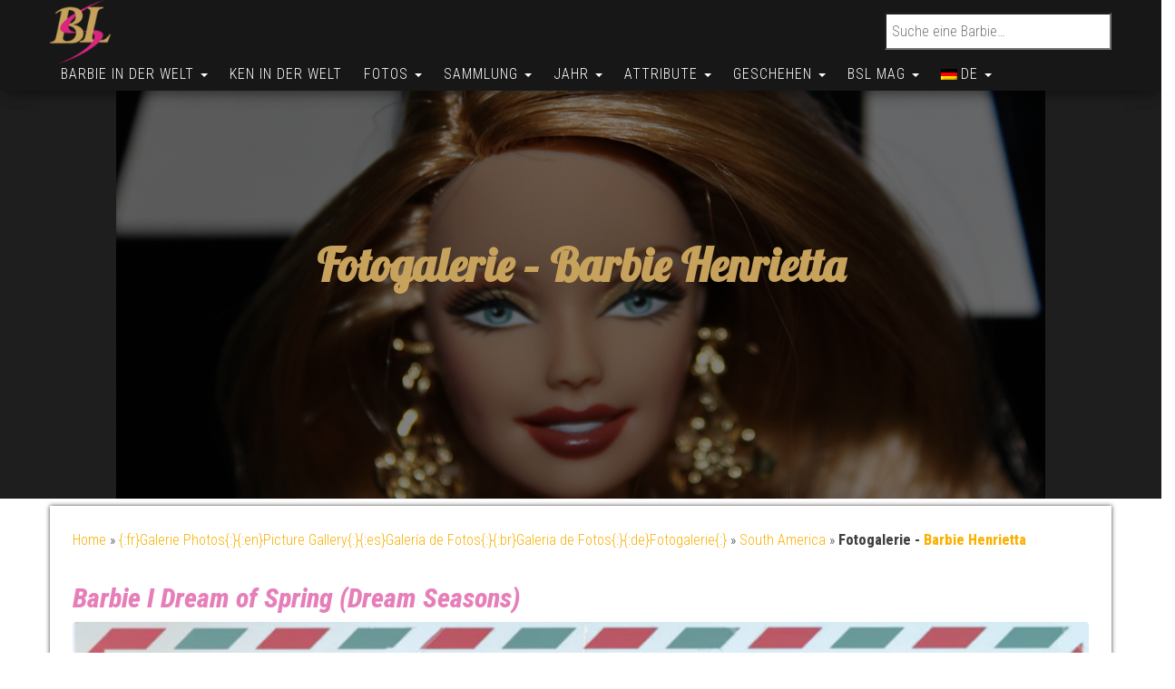

--- FILE ---
content_type: text/html; charset=utf-8
request_url: https://www.google.com/recaptcha/api2/aframe
body_size: 268
content:
<!DOCTYPE HTML><html><head><meta http-equiv="content-type" content="text/html; charset=UTF-8"></head><body><script nonce="mwb_V-NBbJHS4u9sIISGdA">/** Anti-fraud and anti-abuse applications only. See google.com/recaptcha */ try{var clients={'sodar':'https://pagead2.googlesyndication.com/pagead/sodar?'};window.addEventListener("message",function(a){try{if(a.source===window.parent){var b=JSON.parse(a.data);var c=clients[b['id']];if(c){var d=document.createElement('img');d.src=c+b['params']+'&rc='+(localStorage.getItem("rc::a")?sessionStorage.getItem("rc::b"):"");window.document.body.appendChild(d);sessionStorage.setItem("rc::e",parseInt(sessionStorage.getItem("rc::e")||0)+1);localStorage.setItem("rc::h",'1768553310389');}}}catch(b){}});window.parent.postMessage("_grecaptcha_ready", "*");}catch(b){}</script></body></html>